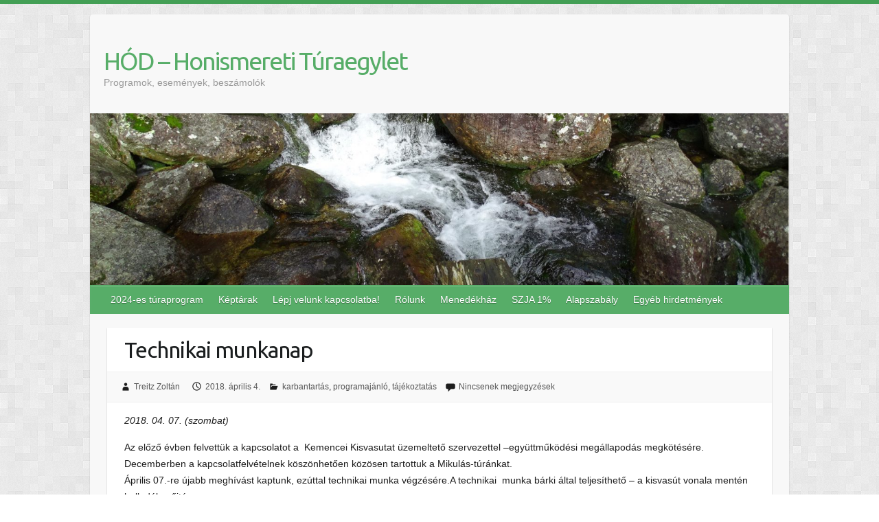

--- FILE ---
content_type: text/html; charset=UTF-8
request_url: http://www.hodhte.hu/2018/04/04/technikai-munkanap-26/
body_size: 8920
content:

<!DOCTYPE html>
<html lang="hu">
<head>

		<link rel="profile" href="http://gmpg.org/xfn/11" />
	<link rel="pingback" href="http://www.hodhte.hu/xmlrpc.php" />
<title>Technikai munkanap &#8211; HÓD &#8211; Honismereti Túraegylet</title>
<meta name='robots' content='max-image-preview:large' />
<link rel='dns-prefetch' href='//fonts.googleapis.com' />
<link rel="alternate" type="application/rss+xml" title="HÓD - Honismereti Túraegylet &raquo; hírcsatorna" href="http://www.hodhte.hu/feed/" />
<link rel="alternate" type="application/rss+xml" title="HÓD - Honismereti Túraegylet &raquo; hozzászólás hírcsatorna" href="http://www.hodhte.hu/comments/feed/" />
<link rel="alternate" type="application/rss+xml" title="HÓD - Honismereti Túraegylet &raquo; Technikai munkanap hozzászólás hírcsatorna" href="http://www.hodhte.hu/2018/04/04/technikai-munkanap-26/feed/" />
<meta charset="UTF-8" />
<meta name="viewport" content="width=device-width, initial-scale=1, maximum-scale=1">
<script type="text/javascript">
/* <![CDATA[ */
window._wpemojiSettings = {"baseUrl":"https:\/\/s.w.org\/images\/core\/emoji\/14.0.0\/72x72\/","ext":".png","svgUrl":"https:\/\/s.w.org\/images\/core\/emoji\/14.0.0\/svg\/","svgExt":".svg","source":{"concatemoji":"http:\/\/www.hodhte.hu\/wp-includes\/js\/wp-emoji-release.min.js?ver=6.4.7"}};
/*! This file is auto-generated */
!function(i,n){var o,s,e;function c(e){try{var t={supportTests:e,timestamp:(new Date).valueOf()};sessionStorage.setItem(o,JSON.stringify(t))}catch(e){}}function p(e,t,n){e.clearRect(0,0,e.canvas.width,e.canvas.height),e.fillText(t,0,0);var t=new Uint32Array(e.getImageData(0,0,e.canvas.width,e.canvas.height).data),r=(e.clearRect(0,0,e.canvas.width,e.canvas.height),e.fillText(n,0,0),new Uint32Array(e.getImageData(0,0,e.canvas.width,e.canvas.height).data));return t.every(function(e,t){return e===r[t]})}function u(e,t,n){switch(t){case"flag":return n(e,"\ud83c\udff3\ufe0f\u200d\u26a7\ufe0f","\ud83c\udff3\ufe0f\u200b\u26a7\ufe0f")?!1:!n(e,"\ud83c\uddfa\ud83c\uddf3","\ud83c\uddfa\u200b\ud83c\uddf3")&&!n(e,"\ud83c\udff4\udb40\udc67\udb40\udc62\udb40\udc65\udb40\udc6e\udb40\udc67\udb40\udc7f","\ud83c\udff4\u200b\udb40\udc67\u200b\udb40\udc62\u200b\udb40\udc65\u200b\udb40\udc6e\u200b\udb40\udc67\u200b\udb40\udc7f");case"emoji":return!n(e,"\ud83e\udef1\ud83c\udffb\u200d\ud83e\udef2\ud83c\udfff","\ud83e\udef1\ud83c\udffb\u200b\ud83e\udef2\ud83c\udfff")}return!1}function f(e,t,n){var r="undefined"!=typeof WorkerGlobalScope&&self instanceof WorkerGlobalScope?new OffscreenCanvas(300,150):i.createElement("canvas"),a=r.getContext("2d",{willReadFrequently:!0}),o=(a.textBaseline="top",a.font="600 32px Arial",{});return e.forEach(function(e){o[e]=t(a,e,n)}),o}function t(e){var t=i.createElement("script");t.src=e,t.defer=!0,i.head.appendChild(t)}"undefined"!=typeof Promise&&(o="wpEmojiSettingsSupports",s=["flag","emoji"],n.supports={everything:!0,everythingExceptFlag:!0},e=new Promise(function(e){i.addEventListener("DOMContentLoaded",e,{once:!0})}),new Promise(function(t){var n=function(){try{var e=JSON.parse(sessionStorage.getItem(o));if("object"==typeof e&&"number"==typeof e.timestamp&&(new Date).valueOf()<e.timestamp+604800&&"object"==typeof e.supportTests)return e.supportTests}catch(e){}return null}();if(!n){if("undefined"!=typeof Worker&&"undefined"!=typeof OffscreenCanvas&&"undefined"!=typeof URL&&URL.createObjectURL&&"undefined"!=typeof Blob)try{var e="postMessage("+f.toString()+"("+[JSON.stringify(s),u.toString(),p.toString()].join(",")+"));",r=new Blob([e],{type:"text/javascript"}),a=new Worker(URL.createObjectURL(r),{name:"wpTestEmojiSupports"});return void(a.onmessage=function(e){c(n=e.data),a.terminate(),t(n)})}catch(e){}c(n=f(s,u,p))}t(n)}).then(function(e){for(var t in e)n.supports[t]=e[t],n.supports.everything=n.supports.everything&&n.supports[t],"flag"!==t&&(n.supports.everythingExceptFlag=n.supports.everythingExceptFlag&&n.supports[t]);n.supports.everythingExceptFlag=n.supports.everythingExceptFlag&&!n.supports.flag,n.DOMReady=!1,n.readyCallback=function(){n.DOMReady=!0}}).then(function(){return e}).then(function(){var e;n.supports.everything||(n.readyCallback(),(e=n.source||{}).concatemoji?t(e.concatemoji):e.wpemoji&&e.twemoji&&(t(e.twemoji),t(e.wpemoji)))}))}((window,document),window._wpemojiSettings);
/* ]]> */
</script>
<style id='wp-emoji-styles-inline-css' type='text/css'>

	img.wp-smiley, img.emoji {
		display: inline !important;
		border: none !important;
		box-shadow: none !important;
		height: 1em !important;
		width: 1em !important;
		margin: 0 0.07em !important;
		vertical-align: -0.1em !important;
		background: none !important;
		padding: 0 !important;
	}
</style>
<link rel='stylesheet' id='wp-block-library-css' href='http://www.hodhte.hu/wp-includes/css/dist/block-library/style.min.css?ver=6.4.7' type='text/css' media='all' />
<style id='classic-theme-styles-inline-css' type='text/css'>
/*! This file is auto-generated */
.wp-block-button__link{color:#fff;background-color:#32373c;border-radius:9999px;box-shadow:none;text-decoration:none;padding:calc(.667em + 2px) calc(1.333em + 2px);font-size:1.125em}.wp-block-file__button{background:#32373c;color:#fff;text-decoration:none}
</style>
<style id='global-styles-inline-css' type='text/css'>
body{--wp--preset--color--black: #000000;--wp--preset--color--cyan-bluish-gray: #abb8c3;--wp--preset--color--white: #ffffff;--wp--preset--color--pale-pink: #f78da7;--wp--preset--color--vivid-red: #cf2e2e;--wp--preset--color--luminous-vivid-orange: #ff6900;--wp--preset--color--luminous-vivid-amber: #fcb900;--wp--preset--color--light-green-cyan: #7bdcb5;--wp--preset--color--vivid-green-cyan: #00d084;--wp--preset--color--pale-cyan-blue: #8ed1fc;--wp--preset--color--vivid-cyan-blue: #0693e3;--wp--preset--color--vivid-purple: #9b51e0;--wp--preset--gradient--vivid-cyan-blue-to-vivid-purple: linear-gradient(135deg,rgba(6,147,227,1) 0%,rgb(155,81,224) 100%);--wp--preset--gradient--light-green-cyan-to-vivid-green-cyan: linear-gradient(135deg,rgb(122,220,180) 0%,rgb(0,208,130) 100%);--wp--preset--gradient--luminous-vivid-amber-to-luminous-vivid-orange: linear-gradient(135deg,rgba(252,185,0,1) 0%,rgba(255,105,0,1) 100%);--wp--preset--gradient--luminous-vivid-orange-to-vivid-red: linear-gradient(135deg,rgba(255,105,0,1) 0%,rgb(207,46,46) 100%);--wp--preset--gradient--very-light-gray-to-cyan-bluish-gray: linear-gradient(135deg,rgb(238,238,238) 0%,rgb(169,184,195) 100%);--wp--preset--gradient--cool-to-warm-spectrum: linear-gradient(135deg,rgb(74,234,220) 0%,rgb(151,120,209) 20%,rgb(207,42,186) 40%,rgb(238,44,130) 60%,rgb(251,105,98) 80%,rgb(254,248,76) 100%);--wp--preset--gradient--blush-light-purple: linear-gradient(135deg,rgb(255,206,236) 0%,rgb(152,150,240) 100%);--wp--preset--gradient--blush-bordeaux: linear-gradient(135deg,rgb(254,205,165) 0%,rgb(254,45,45) 50%,rgb(107,0,62) 100%);--wp--preset--gradient--luminous-dusk: linear-gradient(135deg,rgb(255,203,112) 0%,rgb(199,81,192) 50%,rgb(65,88,208) 100%);--wp--preset--gradient--pale-ocean: linear-gradient(135deg,rgb(255,245,203) 0%,rgb(182,227,212) 50%,rgb(51,167,181) 100%);--wp--preset--gradient--electric-grass: linear-gradient(135deg,rgb(202,248,128) 0%,rgb(113,206,126) 100%);--wp--preset--gradient--midnight: linear-gradient(135deg,rgb(2,3,129) 0%,rgb(40,116,252) 100%);--wp--preset--font-size--small: 13px;--wp--preset--font-size--medium: 20px;--wp--preset--font-size--large: 36px;--wp--preset--font-size--x-large: 42px;--wp--preset--spacing--20: 0.44rem;--wp--preset--spacing--30: 0.67rem;--wp--preset--spacing--40: 1rem;--wp--preset--spacing--50: 1.5rem;--wp--preset--spacing--60: 2.25rem;--wp--preset--spacing--70: 3.38rem;--wp--preset--spacing--80: 5.06rem;--wp--preset--shadow--natural: 6px 6px 9px rgba(0, 0, 0, 0.2);--wp--preset--shadow--deep: 12px 12px 50px rgba(0, 0, 0, 0.4);--wp--preset--shadow--sharp: 6px 6px 0px rgba(0, 0, 0, 0.2);--wp--preset--shadow--outlined: 6px 6px 0px -3px rgba(255, 255, 255, 1), 6px 6px rgba(0, 0, 0, 1);--wp--preset--shadow--crisp: 6px 6px 0px rgba(0, 0, 0, 1);}:where(.is-layout-flex){gap: 0.5em;}:where(.is-layout-grid){gap: 0.5em;}body .is-layout-flow > .alignleft{float: left;margin-inline-start: 0;margin-inline-end: 2em;}body .is-layout-flow > .alignright{float: right;margin-inline-start: 2em;margin-inline-end: 0;}body .is-layout-flow > .aligncenter{margin-left: auto !important;margin-right: auto !important;}body .is-layout-constrained > .alignleft{float: left;margin-inline-start: 0;margin-inline-end: 2em;}body .is-layout-constrained > .alignright{float: right;margin-inline-start: 2em;margin-inline-end: 0;}body .is-layout-constrained > .aligncenter{margin-left: auto !important;margin-right: auto !important;}body .is-layout-constrained > :where(:not(.alignleft):not(.alignright):not(.alignfull)){max-width: var(--wp--style--global--content-size);margin-left: auto !important;margin-right: auto !important;}body .is-layout-constrained > .alignwide{max-width: var(--wp--style--global--wide-size);}body .is-layout-flex{display: flex;}body .is-layout-flex{flex-wrap: wrap;align-items: center;}body .is-layout-flex > *{margin: 0;}body .is-layout-grid{display: grid;}body .is-layout-grid > *{margin: 0;}:where(.wp-block-columns.is-layout-flex){gap: 2em;}:where(.wp-block-columns.is-layout-grid){gap: 2em;}:where(.wp-block-post-template.is-layout-flex){gap: 1.25em;}:where(.wp-block-post-template.is-layout-grid){gap: 1.25em;}.has-black-color{color: var(--wp--preset--color--black) !important;}.has-cyan-bluish-gray-color{color: var(--wp--preset--color--cyan-bluish-gray) !important;}.has-white-color{color: var(--wp--preset--color--white) !important;}.has-pale-pink-color{color: var(--wp--preset--color--pale-pink) !important;}.has-vivid-red-color{color: var(--wp--preset--color--vivid-red) !important;}.has-luminous-vivid-orange-color{color: var(--wp--preset--color--luminous-vivid-orange) !important;}.has-luminous-vivid-amber-color{color: var(--wp--preset--color--luminous-vivid-amber) !important;}.has-light-green-cyan-color{color: var(--wp--preset--color--light-green-cyan) !important;}.has-vivid-green-cyan-color{color: var(--wp--preset--color--vivid-green-cyan) !important;}.has-pale-cyan-blue-color{color: var(--wp--preset--color--pale-cyan-blue) !important;}.has-vivid-cyan-blue-color{color: var(--wp--preset--color--vivid-cyan-blue) !important;}.has-vivid-purple-color{color: var(--wp--preset--color--vivid-purple) !important;}.has-black-background-color{background-color: var(--wp--preset--color--black) !important;}.has-cyan-bluish-gray-background-color{background-color: var(--wp--preset--color--cyan-bluish-gray) !important;}.has-white-background-color{background-color: var(--wp--preset--color--white) !important;}.has-pale-pink-background-color{background-color: var(--wp--preset--color--pale-pink) !important;}.has-vivid-red-background-color{background-color: var(--wp--preset--color--vivid-red) !important;}.has-luminous-vivid-orange-background-color{background-color: var(--wp--preset--color--luminous-vivid-orange) !important;}.has-luminous-vivid-amber-background-color{background-color: var(--wp--preset--color--luminous-vivid-amber) !important;}.has-light-green-cyan-background-color{background-color: var(--wp--preset--color--light-green-cyan) !important;}.has-vivid-green-cyan-background-color{background-color: var(--wp--preset--color--vivid-green-cyan) !important;}.has-pale-cyan-blue-background-color{background-color: var(--wp--preset--color--pale-cyan-blue) !important;}.has-vivid-cyan-blue-background-color{background-color: var(--wp--preset--color--vivid-cyan-blue) !important;}.has-vivid-purple-background-color{background-color: var(--wp--preset--color--vivid-purple) !important;}.has-black-border-color{border-color: var(--wp--preset--color--black) !important;}.has-cyan-bluish-gray-border-color{border-color: var(--wp--preset--color--cyan-bluish-gray) !important;}.has-white-border-color{border-color: var(--wp--preset--color--white) !important;}.has-pale-pink-border-color{border-color: var(--wp--preset--color--pale-pink) !important;}.has-vivid-red-border-color{border-color: var(--wp--preset--color--vivid-red) !important;}.has-luminous-vivid-orange-border-color{border-color: var(--wp--preset--color--luminous-vivid-orange) !important;}.has-luminous-vivid-amber-border-color{border-color: var(--wp--preset--color--luminous-vivid-amber) !important;}.has-light-green-cyan-border-color{border-color: var(--wp--preset--color--light-green-cyan) !important;}.has-vivid-green-cyan-border-color{border-color: var(--wp--preset--color--vivid-green-cyan) !important;}.has-pale-cyan-blue-border-color{border-color: var(--wp--preset--color--pale-cyan-blue) !important;}.has-vivid-cyan-blue-border-color{border-color: var(--wp--preset--color--vivid-cyan-blue) !important;}.has-vivid-purple-border-color{border-color: var(--wp--preset--color--vivid-purple) !important;}.has-vivid-cyan-blue-to-vivid-purple-gradient-background{background: var(--wp--preset--gradient--vivid-cyan-blue-to-vivid-purple) !important;}.has-light-green-cyan-to-vivid-green-cyan-gradient-background{background: var(--wp--preset--gradient--light-green-cyan-to-vivid-green-cyan) !important;}.has-luminous-vivid-amber-to-luminous-vivid-orange-gradient-background{background: var(--wp--preset--gradient--luminous-vivid-amber-to-luminous-vivid-orange) !important;}.has-luminous-vivid-orange-to-vivid-red-gradient-background{background: var(--wp--preset--gradient--luminous-vivid-orange-to-vivid-red) !important;}.has-very-light-gray-to-cyan-bluish-gray-gradient-background{background: var(--wp--preset--gradient--very-light-gray-to-cyan-bluish-gray) !important;}.has-cool-to-warm-spectrum-gradient-background{background: var(--wp--preset--gradient--cool-to-warm-spectrum) !important;}.has-blush-light-purple-gradient-background{background: var(--wp--preset--gradient--blush-light-purple) !important;}.has-blush-bordeaux-gradient-background{background: var(--wp--preset--gradient--blush-bordeaux) !important;}.has-luminous-dusk-gradient-background{background: var(--wp--preset--gradient--luminous-dusk) !important;}.has-pale-ocean-gradient-background{background: var(--wp--preset--gradient--pale-ocean) !important;}.has-electric-grass-gradient-background{background: var(--wp--preset--gradient--electric-grass) !important;}.has-midnight-gradient-background{background: var(--wp--preset--gradient--midnight) !important;}.has-small-font-size{font-size: var(--wp--preset--font-size--small) !important;}.has-medium-font-size{font-size: var(--wp--preset--font-size--medium) !important;}.has-large-font-size{font-size: var(--wp--preset--font-size--large) !important;}.has-x-large-font-size{font-size: var(--wp--preset--font-size--x-large) !important;}
.wp-block-navigation a:where(:not(.wp-element-button)){color: inherit;}
:where(.wp-block-post-template.is-layout-flex){gap: 1.25em;}:where(.wp-block-post-template.is-layout-grid){gap: 1.25em;}
:where(.wp-block-columns.is-layout-flex){gap: 2em;}:where(.wp-block-columns.is-layout-grid){gap: 2em;}
.wp-block-pullquote{font-size: 1.5em;line-height: 1.6;}
</style>
<link rel='stylesheet' id='foobox-free-min-css' href='http://www.hodhte.hu/wp-content/plugins/foobox-image-lightbox/free/css/foobox.free.min.css?ver=2.7.27' type='text/css' media='all' />
<link rel='stylesheet' id='travelify_style-css' href='http://www.hodhte.hu/wp-content/themes/travelify/style.css?ver=6.4.7' type='text/css' media='all' />
<link rel='stylesheet' id='travelify_google_font_ubuntu-css' href='//fonts.googleapis.com/css?family=Ubuntu&#038;ver=6.4.7' type='text/css' media='all' />
<script type="text/javascript" src="http://www.hodhte.hu/wp-includes/js/jquery/jquery.min.js?ver=3.7.1" id="jquery-core-js"></script>
<script type="text/javascript" src="http://www.hodhte.hu/wp-includes/js/jquery/jquery-migrate.min.js?ver=3.4.1" id="jquery-migrate-js"></script>
<script type="text/javascript" src="http://www.hodhte.hu/wp-content/themes/travelify/library/js/functions.min.js?ver=6.4.7" id="travelify_functions-js"></script>
<script type="text/javascript" id="foobox-free-min-js-before">
/* <![CDATA[ */
/* Run FooBox FREE (v2.7.27) */
var FOOBOX = window.FOOBOX = {
	ready: true,
	disableOthers: false,
	o: {wordpress: { enabled: true }, countMessage:'image %index of %total', captions: { dataTitle: ["captionTitle","title"], dataDesc: ["captionDesc","description"] }, excludes:'.fbx-link,.nofoobox,.nolightbox,a[href*="pinterest.com/pin/create/button/"]', affiliate : { enabled: false }},
	selectors: [
		".foogallery-container.foogallery-lightbox-foobox", ".foogallery-container.foogallery-lightbox-foobox-free", ".gallery", ".wp-block-gallery", ".wp-caption", ".wp-block-image", "a:has(img[class*=wp-image-])", ".foobox"
	],
	pre: function( $ ){
		// Custom JavaScript (Pre)
		
	},
	post: function( $ ){
		// Custom JavaScript (Post)
		
		// Custom Captions Code
		
	},
	custom: function( $ ){
		// Custom Extra JS
		
	}
};
/* ]]> */
</script>
<script type="text/javascript" src="http://www.hodhte.hu/wp-content/plugins/foobox-image-lightbox/free/js/foobox.free.min.js?ver=2.7.27" id="foobox-free-min-js"></script>
<link rel="https://api.w.org/" href="http://www.hodhte.hu/wp-json/" /><link rel="alternate" type="application/json" href="http://www.hodhte.hu/wp-json/wp/v2/posts/1547" /><link rel="EditURI" type="application/rsd+xml" title="RSD" href="http://www.hodhte.hu/xmlrpc.php?rsd" />
<meta name="generator" content="WordPress 6.4.7" />
<link rel="canonical" href="http://www.hodhte.hu/2018/04/04/technikai-munkanap-26/" />
<link rel='shortlink' href='http://www.hodhte.hu/?p=1547' />
<link rel="alternate" type="application/json+oembed" href="http://www.hodhte.hu/wp-json/oembed/1.0/embed?url=http%3A%2F%2Fwww.hodhte.hu%2F2018%2F04%2F04%2Ftechnikai-munkanap-26%2F" />
<link rel="alternate" type="text/xml+oembed" href="http://www.hodhte.hu/wp-json/oembed/1.0/embed?url=http%3A%2F%2Fwww.hodhte.hu%2F2018%2F04%2F04%2Ftechnikai-munkanap-26%2F&#038;format=xml" />
<meta property="fb:app_id" content=""><meta property="fb:admins" content="">            <div id="fb-root"></div>
            <script>(function (d, s, id) {
                    var js, fjs = d.getElementsByTagName(s)[0];
                    if (d.getElementById(id))
                        return;
                    js = d.createElement(s);
                    js.id = id;
                    js.src = "//connect.facebook.net/hu_HU/sdk.js#xfbml=1&version=v2.0";
                    fjs.parentNode.insertBefore(js, fjs);
                }(document, 'script', 'facebook-jssdk'));</script>
                <style type="text/css">
        a { color: #57AD68; }
        #site-title a { color: ; }
        #site-title a:hover, #site-title a:focus  { color: ; }
        .wrapper { background: #F8F8F8; }
        .social-icons ul li a { color: #d0d0d0; }
		#main-nav a,
		#main-nav a:hover,
		#main-nav a:focus,
		#main-nav ul li.current-menu-item a,
		#main-nav ul li.current_page_ancestor a,
		#main-nav ul li.current-menu-ancestor a,
		#main-nav ul li.current_page_item a,
		#main-nav ul li:hover > a,
		#main-nav ul li:focus-within > a { color: #fff; }
        .widget, article { background: #fff; }
        .entry-title, .entry-title a, .entry-title a:focus, h1, h2, h3, h4, h5, h6, .widget-title  { color: #1b1e1f; }
		a:focus,
		a:active,
		a:hover,
		.tags a:hover,
		.tags a:focus,
		.custom-gallery-title a,
		.widget-title a,
		#content ul a:hover,
		#content ul a:focus,
		#content ol a:hover,
		#content ol a:focus,
		.widget ul li a:hover,
		.widget ul li a:focus,
		.entry-title a:hover,
		.entry-title a:focus,
		.entry-meta a:hover,
		.entry-meta a:focus,
		#site-generator .copyright a:hover,
		#site-generator .copyright a:focus { color: #439f55; }
        #main-nav { background: #57ad68; border-color: #57ad68; }
        #main-nav ul li ul, body { border-color: #439f55; }
		#main-nav a:hover,
		#main-nav a:focus,
		#main-nav ul li.current-menu-item a,
		#main-nav ul li.current_page_ancestor a,
		#main-nav ul li.current-menu-ancestor a,
		#main-nav ul li.current_page_item a,
		#main-nav ul li:hover > a,
		#main-nav ul li:focus-within > a,
		#main-nav li:hover > a,
		#main-nav li:focus-within > a,
		#main-nav ul ul :hover > a,
		#main-nav ul ul :focus-within > a,
		#main-nav a:focus { background: #439f55; }
		#main-nav ul li ul li a:hover,
		#main-nav ul li ul li a:focus,
		#main-nav ul li ul li:hover > a,
		#main-nav ul li ul li:focus-within > a,
		#main-nav ul li.current-menu-item ul li a:hover
		#main-nav ul li.current-menu-item ul li a:focus { color: #439f55; }
        .entry-content { color: #1D1D1D; }
		input[type="reset"],
		input[type="button"],
		input[type="submit"],
		.entry-meta-bar .readmore,
		#controllers a:hover,
		#controllers a.active,
		.pagination span,
		.pagination a:hover span,
		.pagination a:focus span,
		.wp-pagenavi .current,
		.wp-pagenavi a:hover,
		.wp-pagenavi a:focus {
            background: #57ad68;
            border-color: #57ad68 !important;
        }
		::selection,
		.back-to-top:focus-within a { background: #57ad68; }
        blockquote { border-color: #439f55; }
		#controllers a:hover,
		#controllers a.active { color:  #439f55; }
		input[type="reset"]:hover,
		input[type="reset"]:focus,
		input[type="button"]:hover,
		input[type="button"]:focus,
		input[type="submit"]:hover,
		input[type="submit"]:focus,
		input[type="reset"]:active,
		input[type="button"]:active,
		input[type="submit"]:active,
		.entry-meta-bar .readmore:hover,
		.entry-meta-bar .readmore:focus,
		.entry-meta-bar .readmore:active,
		ul.default-wp-page li a:hover,
		ul.default-wp-page li a:focus,
		ul.default-wp-page li a:active {
            background: #439f55;
            border-color: #439f55;
        }
    </style>
    <style type="text/css" id="custom-background-css">
body.custom-background { background-image: url("http://www.hodhte.hu/wp-content/themes/travelify/images/background.png"); background-position: left top; background-size: auto; background-repeat: repeat; background-attachment: scroll; }
</style>
	
</head>

<body class="post-template-default single single-post postid-1547 single-format-standard custom-background ">
			<a class="skip-link screen-reader-text" href="#content">Skip to content</a>

	<div class="wrapper">
				<header id="branding" >
				
	<div class="container clearfix">
		<div class="hgroup-wrap clearfix">
					<section class="hgroup-right">
											</section><!-- .hgroup-right -->
				<hgroup id="site-logo" class="clearfix">
												<h1 id="site-title">
								<a href="http://www.hodhte.hu/" title="HÓD &#8211; Honismereti Túraegylet" rel="home">
									HÓD &#8211; Honismereti Túraegylet								</a>
							</h1>
							<h2 id="site-description">Programok, események, beszámolók</h2>
						
				</hgroup><!-- #site-logo -->

		</div><!-- .hgroup-wrap -->
	</div><!-- .container -->
					<img src="http://www.hodhte.hu/wp-content/uploads/2016/06/cropped-DSC01246-1920.jpg" class="header-image" width="1500" height="368" alt="HÓD &#8211; Honismereti Túraegylet">
				<nav id="main-nav" class="clearfix">
					<div class="container clearfix"><ul class="root"><li id="menu-item-2018" class="menu-item menu-item-type-post_type menu-item-object-page menu-item-2018"><a href="http://www.hodhte.hu/2024-es-turaprogram/">2024-es túraprogram</a></li>
<li id="menu-item-1298" class="menu-item menu-item-type-post_type menu-item-object-page menu-item-1298"><a href="http://www.hodhte.hu/keptarak/">Képtárak</a></li>
<li id="menu-item-1225" class="menu-item menu-item-type-post_type menu-item-object-page menu-item-1225"><a href="http://www.hodhte.hu/lepj-velunk-kapcsolatba/">Lépj velünk kapcsolatba!</a></li>
<li id="menu-item-1226" class="menu-item menu-item-type-post_type menu-item-object-page menu-item-1226"><a href="http://www.hodhte.hu/rolunk/">Rólunk</a></li>
<li id="menu-item-1299" class="menu-item menu-item-type-post_type menu-item-object-page menu-item-1299"><a href="http://www.hodhte.hu/menedekhaz/">Menedékház</a></li>
<li id="menu-item-1221" class="menu-item menu-item-type-post_type menu-item-object-page menu-item-1221"><a href="http://www.hodhte.hu/szja-1/">SZJA 1%</a></li>
<li id="menu-item-1300" class="menu-item menu-item-type-post_type menu-item-object-page menu-item-1300"><a href="http://www.hodhte.hu/alapszabaly/">Alapszabály</a></li>
<li id="menu-item-1301" class="menu-item menu-item-type-post_type menu-item-object-page menu-item-1301"><a href="http://www.hodhte.hu/egyeb-hirdetmenyek/">Egyéb hirdetmények</a></li>
</ul></div><!-- .container -->
					</nav><!-- #main-nav -->				</header>
		
				<div id="main" class="container clearfix">

<div id="container">
	

<div id="content">	<section id="post-1547" class="post-1547 post type-post status-publish format-standard hentry category-karbantartas category-programajanlo category-tajekoztatas">
		<article>

			
			<header class="entry-header">
    			<h2 class="entry-title">
    				Technikai munkanap    			</h2><!-- .entry-title -->
  		</header>

  		
  		
  			<div class="entry-meta-bar clearfix">
    			<div class="entry-meta">
	    				<span class="byline"> <span class="author vcard"><a class="url fn n" href="http://www.hodhte.hu/author/trezo/">Treitz Zoltán</a></span></span><span class="posted-on"><a href="http://www.hodhte.hu/2018/04/04/technikai-munkanap-26/" rel="bookmark"><time class="entry-date published" datetime="2018-04-04T22:06:33+02:00">2018. április 4.</time><time class="updated" datetime="2018-04-04T22:06:46+02:00">2018. április 4.</time></a></span>	    					             		<span class="category"><a href="http://www.hodhte.hu/category/karbantartas/" rel="category tag">karbantartás</a>, <a href="http://www.hodhte.hu/category/programajanlo/" rel="category tag">programajánló</a>, <a href="http://www.hodhte.hu/category/tajekoztatas/" rel="category tag">tájékoztatás</a></span>
	             		    					             		<span class="comments"><a href="http://www.hodhte.hu/2018/04/04/technikai-munkanap-26/#respond">Nincsenek megjegyzések</a></span>
	             	    			</div><!-- .entry-meta -->
    		</div>

				
				
  			<div class="entry-content clearfix">
    			<p><em>2018. 04. 07. (szombat)</em></p>
<p>Az előző évben felvettük a kapcsolatot a  Kemencei Kisvasutat üzemeltető szervezettel –együttműködési megállapodás megkötésére.<br />
Decemberben a kapcsolatfelvételnek köszönhetően közösen tartottuk a Mikulás-túránkat.<br />
Április 07.-re újabb meghívást kaptunk, ezúttal technikai munka végzésére.A technikai  munka bárki által teljesíthető – a kisvasút vonala mentén hulladékgyűjtés.</p>
<p><strong>Találkozó:</strong> 9:30-kor Kemencén a Vasutas múzeumnál.<br />
<em>Vonattal utazóknak:</em> Bp. Nyugati pu. vonatindulás: 07:07 Szobra érkezés: 08:04<br />
Autóbusz indul Szob: 08:15 Kemencére érkezés: 09:13<br />
Az autóbuszról leszállni Kemence Fő u. 183. számú megállóhelyen kell.<br />
A VOLÁN megállótól a Kisvasút mintegy 15-20 perces sétával elérhető.<br />
<em>Autóval utazóknak:</em><br />
Érdemes összefogni és telekocsival leutazni <br />
Szükséges felszerelés: &#8211; időjárásnak megfelelő öltözet;<br />
&#8211; megfelelő mennyiségi víz;<br />
&#8211; szendvics<br />
&#8211; esőkabát, széldzseki;<br />
&#8211; sapka;</p>
<p>Munkavédelmi kesztyűt, szemeteszsá kot az üzemeltető szervezet biztosít, valamint az út végénegy kis zsíros kenyeret és teát. <br />
Jelentkezés: 2018. 04. 05. 20:00 óráig – akár TG-nál, akár BL-nál.<br />
A technikai munkanapokon a részvétel nem kötelező, de szeretettel várunk minden mozdulnivá gyó túratársat, aki nem rest kb. 4 km-en keresztül csevegve, sétálva, szemetet szedni! </p>
<p>Tombor Géza</p>
<style>.fb_iframe_widget span{width:460px !important;} .fb_iframe_widget iframe {margin: 0 !important;}        .fb_edge_comment_widget { display: none !important; }</style><div style="width:100%; text-align:left"><div class="fb-like" style="width:1500px; overflow: hidden !important; " data-href="http://www.hodhte.hu/2018/04/04/technikai-munkanap-26/" data-size="small" data-colorscheme="light" data-width="1500" data-layout="button" data-action="like" data-show-faces="false" data-share="false" kid_directed_site="false"></div></div>  			</div>

  						<ul class="default-wp-page clearfix">
				<li class="previous"><a href="http://www.hodhte.hu/2018/03/13/technikai-munkanap-25/" rel="prev"><span class="meta-nav">&larr;</span> Technikai munkanap</a></li>
				<li class="next"><a href="http://www.hodhte.hu/2018/04/04/medvehagyma-tura-5/" rel="next">Medvehagyma – túra <span class="meta-nav">&rarr;</span></a></li>
			</ul>
		
<div id="comments" class="comments-area">

	
	
		<div id="respond" class="comment-respond">
		<h3 id="reply-title" class="comment-reply-title">Vélemény, hozzászólás?</h3><form action="http://www.hodhte.hu/wp-comments-post.php" method="post" id="commentform" class="comment-form"><p class="comment-notes"><span id="email-notes">Az e-mail címet nem tesszük közzé.</span> <span class="required-field-message">A kötelező mezőket <span class="required">*</span> karakterrel jelöltük</span></p><p class="comment-form-comment"><label for="comment">Hozzászólás <span class="required">*</span></label> <textarea id="comment" name="comment" cols="45" rows="8" maxlength="65525" required="required"></textarea></p><p class="comment-form-author"><label for="author">Név <span class="required">*</span></label> <input id="author" name="author" type="text" value="" size="30" maxlength="245" autocomplete="name" required="required" /></p>
<p class="comment-form-email"><label for="email">E-mail cím <span class="required">*</span></label> <input id="email" name="email" type="text" value="" size="30" maxlength="100" aria-describedby="email-notes" autocomplete="email" required="required" /></p>
<p class="comment-form-url"><label for="url">Honlap</label> <input id="url" name="url" type="text" value="" size="30" maxlength="200" autocomplete="url" /></p>
<p class="form-submit"><input name="submit" type="submit" id="submit" class="submit" value="Hozzászólás küldése" /> <input type='hidden' name='comment_post_ID' value='1547' id='comment_post_ID' />
<input type='hidden' name='comment_parent' id='comment_parent' value='0' />
</p><p style="display: none;"><input type="hidden" id="akismet_comment_nonce" name="akismet_comment_nonce" value="622e59bd80" /></p><p style="display: none !important;" class="akismet-fields-container" data-prefix="ak_"><label>&#916;<textarea name="ak_hp_textarea" cols="45" rows="8" maxlength="100"></textarea></label><input type="hidden" id="ak_js_1" name="ak_js" value="81"/><script>document.getElementById( "ak_js_1" ).setAttribute( "value", ( new Date() ).getTime() );</script></p></form>	</div><!-- #respond -->
	
</div><!-- #comments .comments-area -->
		</article>
	</section>
</div><!-- #content --></div><!-- #container -->


	   </div><!-- #main -->

	   
	   
	   <footer id="footerarea" class="clearfix">
			


<div id="site-generator">
				<div class="container"><div class="copyright">Copyright &copy; 2025 <a href="http://www.hodhte.hu/" title="HÓD &#8211; Honismereti Túraegylet" ><span>HÓD &#8211; Honismereti Túraegylet</span></a>. A sablont készítette:  <a href="http://colorlib.com/wp/travelify/" target="_blank" title="Colorlib" ><span>Colorlib</span></a> Működteti:  <a href="http://wordpress.org" target="_blank" title="WordPress"><span>WordPress</span></a></div><!-- .copyright --><div class="footer-right"></div><div style="clear:both;"></div>
			</div><!-- .container -->
			</div><!-- #site-generator --><div class="back-to-top"><a href="#branding"></a></div>		</footer>

		
	</div><!-- .wrapper -->

	
<script defer type="text/javascript" src="http://www.hodhte.hu/wp-content/plugins/akismet/_inc/akismet-frontend.js?ver=1710593863" id="akismet-frontend-js"></script>

</body>
</html>